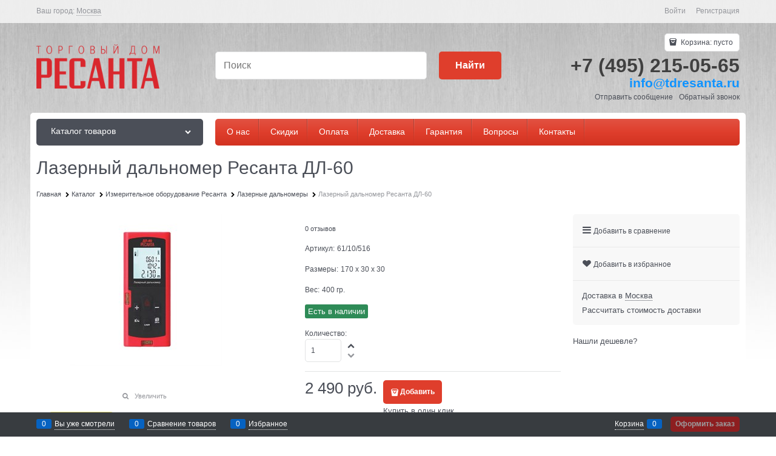

--- FILE ---
content_type: text/css
request_url: https://tdresanta.ru/combine/all.css?r=3F763BFB594D76958183E3625DF99B34996EAB5A
body_size: 128
content:
.products-view-label-best{background-color:#00f}.products-view-label-new{background-color:#daa520}.available{background-color:#2e8b57}.products-view-list .products-view-name{width:600px}

--- FILE ---
content_type: text/plain
request_url: https://www.google-analytics.com/j/collect?v=1&_v=j102&a=728918793&t=pageview&_s=1&dl=https%3A%2F%2Ftdresanta.ru%2Fproducts%2Flazernyi-dalnomer-resanta-dl-60&ul=en-us%40posix&dt=%D0%9B%D0%B0%D0%B7%D0%B5%D1%80%D0%BD%D1%8B%D0%B9%20%D0%B4%D0%B0%D0%BB%D1%8C%D0%BD%D0%BE%D0%BC%D0%B5%D1%80%20%D0%A0%D0%B5%D1%81%D0%B0%D0%BD%D1%82%D0%B0%20%D0%94%D0%9B-60%20%D0%BA%D1%83%D0%BF%D0%B8%D1%82%D1%8C%20%D0%B2%20%D0%9C%D0%BE%D1%81%D0%BA%D0%B2%D0%B5%20%D0%BF%D0%BE%20%D0%BD%D0%B8%D0%B7%D0%BA%D0%BE%D0%B9%20%D1%86%D0%B5%D0%BD%D0%B5%20%D1%81%20%D0%B4%D0%BE%D1%81%D1%82%D0%B0%D0%B2%D0%BA%D0%BE%D0%B9%2C%20%D1%85%D0%B0%D1%80%D0%B0%D0%BA%D1%82%D0%B5%D1%80%D0%B8%D1%81%D1%82%D0%B8%D0%BA%D0%B8%2C%20%D1%84%D0%BE%D1%82%D0%BE%20-%20%D0%A2%D0%BE%D1%80%D0%B3%D0%BE%D0%B2%D1%8B%D0%B9%20%D0%94%D0%BE%D0%BC%20%D0%A0%D0%B5%D1%81%D0%B0%D0%BD%D1%82%D0%B0&sr=1280x720&vp=1280x720&_u=YGBAgEABAAAAACAAI~&jid=1422398008&gjid=84154224&cid=266719498.1764353681&uid=851a0ed8-843d-4b43-bfae-8fa4b6b3f077&tid=UA-157575879-1&_gid=542793480.1764353681&_slc=1&z=1323637806
body_size: -450
content:
2,cG-JQV7XBGBYR